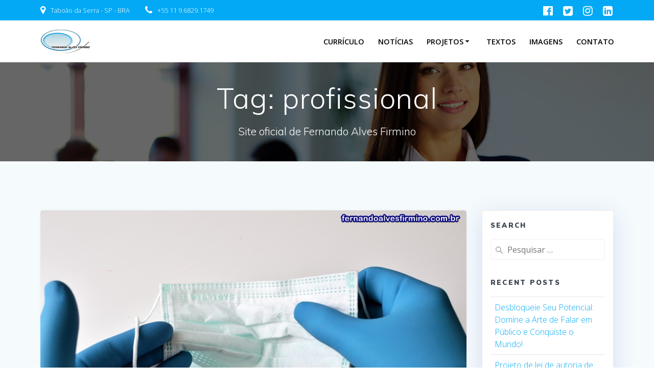

--- FILE ---
content_type: text/html; charset=UTF-8
request_url: https://fernandoalvesfirmino.com.br/tag/profissional/
body_size: 16188
content:
<!DOCTYPE html>
<html lang="pt-BR">
<head>
    <meta charset="UTF-8">
    <meta name="viewport" content="width=device-width, initial-scale=1">
    <link rel="profile" href="http://gmpg.org/xfn/11">

	    <script>
        (function (exports, d) {
            var _isReady = false,
                _event,
                _fns = [];

            function onReady(event) {
                d.removeEventListener("DOMContentLoaded", onReady);
                _isReady = true;
                _event = event;
                _fns.forEach(function (_fn) {
                    var fn = _fn[0],
                        context = _fn[1];
                    fn.call(context || exports, window.jQuery);
                });
            }

            function onReadyIe(event) {
                if (d.readyState === "complete") {
                    d.detachEvent("onreadystatechange", onReadyIe);
                    _isReady = true;
                    _event = event;
                    _fns.forEach(function (_fn) {
                        var fn = _fn[0],
                            context = _fn[1];
                        fn.call(context || exports, event);
                    });
                }
            }

            d.addEventListener && d.addEventListener("DOMContentLoaded", onReady) ||
            d.attachEvent && d.attachEvent("onreadystatechange", onReadyIe);

            function domReady(fn, context) {
                if (_isReady) {
                    fn.call(context, _event);
                }

                _fns.push([fn, context]);
            }

            exports.mesmerizeDomReady = domReady;
        })(window, document);
    </script>
	<meta name='robots' content='index, follow, max-image-preview:large, max-snippet:-1, max-video-preview:-1' />
	<style>img:is([sizes="auto" i], [sizes^="auto," i]) { contain-intrinsic-size: 3000px 1500px }</style>
	
	<!-- This site is optimized with the Yoast SEO plugin v26.4 - https://yoast.com/wordpress/plugins/seo/ -->
	<title>Arquivos profissional | Fernando Alves Firmino</title>
	<link rel="canonical" href="https://fernandoalvesfirmino.com.br/tag/profissional/" />
	<meta property="og:locale" content="pt_BR" />
	<meta property="og:type" content="article" />
	<meta property="og:title" content="Arquivos profissional | Fernando Alves Firmino" />
	<meta property="og:url" content="https://fernandoalvesfirmino.com.br/tag/profissional/" />
	<meta property="og:site_name" content="Fernando Alves Firmino" />
	<meta name="twitter:card" content="summary_large_image" />
	<script type="application/ld+json" class="yoast-schema-graph">{"@context":"https://schema.org","@graph":[{"@type":"CollectionPage","@id":"https://fernandoalvesfirmino.com.br/tag/profissional/","url":"https://fernandoalvesfirmino.com.br/tag/profissional/","name":"Arquivos profissional | Fernando Alves Firmino","isPartOf":{"@id":"https://fernandoalvesfirmino.com.br/#website"},"primaryImageOfPage":{"@id":"https://fernandoalvesfirmino.com.br/tag/profissional/#primaryimage"},"image":{"@id":"https://fernandoalvesfirmino.com.br/tag/profissional/#primaryimage"},"thumbnailUrl":"https://i0.wp.com/fernandoalvesfirmino.com.br/wp-content/uploads/2020/05/face-mask-mascara-luva-covid-19-fernando-alves-firmino-taboao-da-serra-.jpg?fit=900%2C600&ssl=1","breadcrumb":{"@id":"https://fernandoalvesfirmino.com.br/tag/profissional/#breadcrumb"},"inLanguage":"pt-BR"},{"@type":"ImageObject","inLanguage":"pt-BR","@id":"https://fernandoalvesfirmino.com.br/tag/profissional/#primaryimage","url":"https://i0.wp.com/fernandoalvesfirmino.com.br/wp-content/uploads/2020/05/face-mask-mascara-luva-covid-19-fernando-alves-firmino-taboao-da-serra-.jpg?fit=900%2C600&ssl=1","contentUrl":"https://i0.wp.com/fernandoalvesfirmino.com.br/wp-content/uploads/2020/05/face-mask-mascara-luva-covid-19-fernando-alves-firmino-taboao-da-serra-.jpg?fit=900%2C600&ssl=1","width":900,"height":600},{"@type":"BreadcrumbList","@id":"https://fernandoalvesfirmino.com.br/tag/profissional/#breadcrumb","itemListElement":[{"@type":"ListItem","position":1,"name":"Início","item":"https://fernandoalvesfirmino.com.br/"},{"@type":"ListItem","position":2,"name":"profissional"}]},{"@type":"WebSite","@id":"https://fernandoalvesfirmino.com.br/#website","url":"https://fernandoalvesfirmino.com.br/","name":"Fernando Alves Firmino","description":"Site oficial de Fernando Alves Firmino","publisher":{"@id":"https://fernandoalvesfirmino.com.br/#/schema/person/2d2ce342a577a87a82e041675bec7f02"},"potentialAction":[{"@type":"SearchAction","target":{"@type":"EntryPoint","urlTemplate":"https://fernandoalvesfirmino.com.br/?s={search_term_string}"},"query-input":{"@type":"PropertyValueSpecification","valueRequired":true,"valueName":"search_term_string"}}],"inLanguage":"pt-BR"},{"@type":["Person","Organization"],"@id":"https://fernandoalvesfirmino.com.br/#/schema/person/2d2ce342a577a87a82e041675bec7f02","name":"admin","image":{"@type":"ImageObject","inLanguage":"pt-BR","@id":"https://fernandoalvesfirmino.com.br/#/schema/person/image/","url":"https://i2.wp.com/fernandoalvesfirmino.com.br/wp-content/uploads/2019/06/Fernando_Alves_Firmino_Taboao_da_Serra_ESPORTESNET_2019_.png?fit=471%2C228&ssl=1","contentUrl":"https://i2.wp.com/fernandoalvesfirmino.com.br/wp-content/uploads/2019/06/Fernando_Alves_Firmino_Taboao_da_Serra_ESPORTESNET_2019_.png?fit=471%2C228&ssl=1","width":471,"height":228,"caption":"admin"},"logo":{"@id":"https://fernandoalvesfirmino.com.br/#/schema/person/image/"}}]}</script>
	<!-- / Yoast SEO plugin. -->


<link rel='dns-prefetch' href='//secure.gravatar.com' />
<link rel='dns-prefetch' href='//www.googletagmanager.com' />
<link rel='dns-prefetch' href='//stats.wp.com' />
<link rel='dns-prefetch' href='//fonts.googleapis.com' />
<link rel='dns-prefetch' href='//jetpack.wordpress.com' />
<link rel='dns-prefetch' href='//s0.wp.com' />
<link rel='dns-prefetch' href='//public-api.wordpress.com' />
<link rel='dns-prefetch' href='//0.gravatar.com' />
<link rel='dns-prefetch' href='//1.gravatar.com' />
<link rel='dns-prefetch' href='//2.gravatar.com' />
<link rel='dns-prefetch' href='//widgets.wp.com' />
<link rel='dns-prefetch' href='//pagead2.googlesyndication.com' />
<link rel='preconnect' href='//c0.wp.com' />
<link rel='preconnect' href='//i0.wp.com' />
<link rel="alternate" type="application/rss+xml" title="Feed para Fernando Alves Firmino &raquo;" href="https://fernandoalvesfirmino.com.br/feed/" />
<link rel="alternate" type="application/rss+xml" title="Feed de comentários para Fernando Alves Firmino &raquo;" href="https://fernandoalvesfirmino.com.br/comments/feed/" />
<link rel="alternate" type="application/rss+xml" title="Feed de tag para Fernando Alves Firmino &raquo; profissional" href="https://fernandoalvesfirmino.com.br/tag/profissional/feed/" />
<script type="text/javascript">
/* <![CDATA[ */
window._wpemojiSettings = {"baseUrl":"https:\/\/s.w.org\/images\/core\/emoji\/16.0.1\/72x72\/","ext":".png","svgUrl":"https:\/\/s.w.org\/images\/core\/emoji\/16.0.1\/svg\/","svgExt":".svg","source":{"concatemoji":"https:\/\/fernandoalvesfirmino.com.br\/wp-includes\/js\/wp-emoji-release.min.js?ver=6.8.3"}};
/*! This file is auto-generated */
!function(s,n){var o,i,e;function c(e){try{var t={supportTests:e,timestamp:(new Date).valueOf()};sessionStorage.setItem(o,JSON.stringify(t))}catch(e){}}function p(e,t,n){e.clearRect(0,0,e.canvas.width,e.canvas.height),e.fillText(t,0,0);var t=new Uint32Array(e.getImageData(0,0,e.canvas.width,e.canvas.height).data),a=(e.clearRect(0,0,e.canvas.width,e.canvas.height),e.fillText(n,0,0),new Uint32Array(e.getImageData(0,0,e.canvas.width,e.canvas.height).data));return t.every(function(e,t){return e===a[t]})}function u(e,t){e.clearRect(0,0,e.canvas.width,e.canvas.height),e.fillText(t,0,0);for(var n=e.getImageData(16,16,1,1),a=0;a<n.data.length;a++)if(0!==n.data[a])return!1;return!0}function f(e,t,n,a){switch(t){case"flag":return n(e,"\ud83c\udff3\ufe0f\u200d\u26a7\ufe0f","\ud83c\udff3\ufe0f\u200b\u26a7\ufe0f")?!1:!n(e,"\ud83c\udde8\ud83c\uddf6","\ud83c\udde8\u200b\ud83c\uddf6")&&!n(e,"\ud83c\udff4\udb40\udc67\udb40\udc62\udb40\udc65\udb40\udc6e\udb40\udc67\udb40\udc7f","\ud83c\udff4\u200b\udb40\udc67\u200b\udb40\udc62\u200b\udb40\udc65\u200b\udb40\udc6e\u200b\udb40\udc67\u200b\udb40\udc7f");case"emoji":return!a(e,"\ud83e\udedf")}return!1}function g(e,t,n,a){var r="undefined"!=typeof WorkerGlobalScope&&self instanceof WorkerGlobalScope?new OffscreenCanvas(300,150):s.createElement("canvas"),o=r.getContext("2d",{willReadFrequently:!0}),i=(o.textBaseline="top",o.font="600 32px Arial",{});return e.forEach(function(e){i[e]=t(o,e,n,a)}),i}function t(e){var t=s.createElement("script");t.src=e,t.defer=!0,s.head.appendChild(t)}"undefined"!=typeof Promise&&(o="wpEmojiSettingsSupports",i=["flag","emoji"],n.supports={everything:!0,everythingExceptFlag:!0},e=new Promise(function(e){s.addEventListener("DOMContentLoaded",e,{once:!0})}),new Promise(function(t){var n=function(){try{var e=JSON.parse(sessionStorage.getItem(o));if("object"==typeof e&&"number"==typeof e.timestamp&&(new Date).valueOf()<e.timestamp+604800&&"object"==typeof e.supportTests)return e.supportTests}catch(e){}return null}();if(!n){if("undefined"!=typeof Worker&&"undefined"!=typeof OffscreenCanvas&&"undefined"!=typeof URL&&URL.createObjectURL&&"undefined"!=typeof Blob)try{var e="postMessage("+g.toString()+"("+[JSON.stringify(i),f.toString(),p.toString(),u.toString()].join(",")+"));",a=new Blob([e],{type:"text/javascript"}),r=new Worker(URL.createObjectURL(a),{name:"wpTestEmojiSupports"});return void(r.onmessage=function(e){c(n=e.data),r.terminate(),t(n)})}catch(e){}c(n=g(i,f,p,u))}t(n)}).then(function(e){for(var t in e)n.supports[t]=e[t],n.supports.everything=n.supports.everything&&n.supports[t],"flag"!==t&&(n.supports.everythingExceptFlag=n.supports.everythingExceptFlag&&n.supports[t]);n.supports.everythingExceptFlag=n.supports.everythingExceptFlag&&!n.supports.flag,n.DOMReady=!1,n.readyCallback=function(){n.DOMReady=!0}}).then(function(){return e}).then(function(){var e;n.supports.everything||(n.readyCallback(),(e=n.source||{}).concatemoji?t(e.concatemoji):e.wpemoji&&e.twemoji&&(t(e.twemoji),t(e.wpemoji)))}))}((window,document),window._wpemojiSettings);
/* ]]> */
</script>

<style id='wp-emoji-styles-inline-css' type='text/css'>

	img.wp-smiley, img.emoji {
		display: inline !important;
		border: none !important;
		box-shadow: none !important;
		height: 1em !important;
		width: 1em !important;
		margin: 0 0.07em !important;
		vertical-align: -0.1em !important;
		background: none !important;
		padding: 0 !important;
	}
</style>
<link rel='stylesheet' id='wp-block-library-css' href='https://c0.wp.com/c/6.8.3/wp-includes/css/dist/block-library/style.min.css' type='text/css' media='all' />
<style id='classic-theme-styles-inline-css' type='text/css'>
/*! This file is auto-generated */
.wp-block-button__link{color:#fff;background-color:#32373c;border-radius:9999px;box-shadow:none;text-decoration:none;padding:calc(.667em + 2px) calc(1.333em + 2px);font-size:1.125em}.wp-block-file__button{background:#32373c;color:#fff;text-decoration:none}
</style>
<link rel='stylesheet' id='mediaelement-css' href='https://c0.wp.com/c/6.8.3/wp-includes/js/mediaelement/mediaelementplayer-legacy.min.css' type='text/css' media='all' />
<link rel='stylesheet' id='wp-mediaelement-css' href='https://c0.wp.com/c/6.8.3/wp-includes/js/mediaelement/wp-mediaelement.min.css' type='text/css' media='all' />
<style id='jetpack-sharing-buttons-style-inline-css' type='text/css'>
.jetpack-sharing-buttons__services-list{display:flex;flex-direction:row;flex-wrap:wrap;gap:0;list-style-type:none;margin:5px;padding:0}.jetpack-sharing-buttons__services-list.has-small-icon-size{font-size:12px}.jetpack-sharing-buttons__services-list.has-normal-icon-size{font-size:16px}.jetpack-sharing-buttons__services-list.has-large-icon-size{font-size:24px}.jetpack-sharing-buttons__services-list.has-huge-icon-size{font-size:36px}@media print{.jetpack-sharing-buttons__services-list{display:none!important}}.editor-styles-wrapper .wp-block-jetpack-sharing-buttons{gap:0;padding-inline-start:0}ul.jetpack-sharing-buttons__services-list.has-background{padding:1.25em 2.375em}
</style>
<style id='global-styles-inline-css' type='text/css'>
:root{--wp--preset--aspect-ratio--square: 1;--wp--preset--aspect-ratio--4-3: 4/3;--wp--preset--aspect-ratio--3-4: 3/4;--wp--preset--aspect-ratio--3-2: 3/2;--wp--preset--aspect-ratio--2-3: 2/3;--wp--preset--aspect-ratio--16-9: 16/9;--wp--preset--aspect-ratio--9-16: 9/16;--wp--preset--color--black: #000000;--wp--preset--color--cyan-bluish-gray: #abb8c3;--wp--preset--color--white: #ffffff;--wp--preset--color--pale-pink: #f78da7;--wp--preset--color--vivid-red: #cf2e2e;--wp--preset--color--luminous-vivid-orange: #ff6900;--wp--preset--color--luminous-vivid-amber: #fcb900;--wp--preset--color--light-green-cyan: #7bdcb5;--wp--preset--color--vivid-green-cyan: #00d084;--wp--preset--color--pale-cyan-blue: #8ed1fc;--wp--preset--color--vivid-cyan-blue: #0693e3;--wp--preset--color--vivid-purple: #9b51e0;--wp--preset--gradient--vivid-cyan-blue-to-vivid-purple: linear-gradient(135deg,rgba(6,147,227,1) 0%,rgb(155,81,224) 100%);--wp--preset--gradient--light-green-cyan-to-vivid-green-cyan: linear-gradient(135deg,rgb(122,220,180) 0%,rgb(0,208,130) 100%);--wp--preset--gradient--luminous-vivid-amber-to-luminous-vivid-orange: linear-gradient(135deg,rgba(252,185,0,1) 0%,rgba(255,105,0,1) 100%);--wp--preset--gradient--luminous-vivid-orange-to-vivid-red: linear-gradient(135deg,rgba(255,105,0,1) 0%,rgb(207,46,46) 100%);--wp--preset--gradient--very-light-gray-to-cyan-bluish-gray: linear-gradient(135deg,rgb(238,238,238) 0%,rgb(169,184,195) 100%);--wp--preset--gradient--cool-to-warm-spectrum: linear-gradient(135deg,rgb(74,234,220) 0%,rgb(151,120,209) 20%,rgb(207,42,186) 40%,rgb(238,44,130) 60%,rgb(251,105,98) 80%,rgb(254,248,76) 100%);--wp--preset--gradient--blush-light-purple: linear-gradient(135deg,rgb(255,206,236) 0%,rgb(152,150,240) 100%);--wp--preset--gradient--blush-bordeaux: linear-gradient(135deg,rgb(254,205,165) 0%,rgb(254,45,45) 50%,rgb(107,0,62) 100%);--wp--preset--gradient--luminous-dusk: linear-gradient(135deg,rgb(255,203,112) 0%,rgb(199,81,192) 50%,rgb(65,88,208) 100%);--wp--preset--gradient--pale-ocean: linear-gradient(135deg,rgb(255,245,203) 0%,rgb(182,227,212) 50%,rgb(51,167,181) 100%);--wp--preset--gradient--electric-grass: linear-gradient(135deg,rgb(202,248,128) 0%,rgb(113,206,126) 100%);--wp--preset--gradient--midnight: linear-gradient(135deg,rgb(2,3,129) 0%,rgb(40,116,252) 100%);--wp--preset--font-size--small: 13px;--wp--preset--font-size--medium: 20px;--wp--preset--font-size--large: 36px;--wp--preset--font-size--x-large: 42px;--wp--preset--spacing--20: 0.44rem;--wp--preset--spacing--30: 0.67rem;--wp--preset--spacing--40: 1rem;--wp--preset--spacing--50: 1.5rem;--wp--preset--spacing--60: 2.25rem;--wp--preset--spacing--70: 3.38rem;--wp--preset--spacing--80: 5.06rem;--wp--preset--shadow--natural: 6px 6px 9px rgba(0, 0, 0, 0.2);--wp--preset--shadow--deep: 12px 12px 50px rgba(0, 0, 0, 0.4);--wp--preset--shadow--sharp: 6px 6px 0px rgba(0, 0, 0, 0.2);--wp--preset--shadow--outlined: 6px 6px 0px -3px rgba(255, 255, 255, 1), 6px 6px rgba(0, 0, 0, 1);--wp--preset--shadow--crisp: 6px 6px 0px rgba(0, 0, 0, 1);}:where(.is-layout-flex){gap: 0.5em;}:where(.is-layout-grid){gap: 0.5em;}body .is-layout-flex{display: flex;}.is-layout-flex{flex-wrap: wrap;align-items: center;}.is-layout-flex > :is(*, div){margin: 0;}body .is-layout-grid{display: grid;}.is-layout-grid > :is(*, div){margin: 0;}:where(.wp-block-columns.is-layout-flex){gap: 2em;}:where(.wp-block-columns.is-layout-grid){gap: 2em;}:where(.wp-block-post-template.is-layout-flex){gap: 1.25em;}:where(.wp-block-post-template.is-layout-grid){gap: 1.25em;}.has-black-color{color: var(--wp--preset--color--black) !important;}.has-cyan-bluish-gray-color{color: var(--wp--preset--color--cyan-bluish-gray) !important;}.has-white-color{color: var(--wp--preset--color--white) !important;}.has-pale-pink-color{color: var(--wp--preset--color--pale-pink) !important;}.has-vivid-red-color{color: var(--wp--preset--color--vivid-red) !important;}.has-luminous-vivid-orange-color{color: var(--wp--preset--color--luminous-vivid-orange) !important;}.has-luminous-vivid-amber-color{color: var(--wp--preset--color--luminous-vivid-amber) !important;}.has-light-green-cyan-color{color: var(--wp--preset--color--light-green-cyan) !important;}.has-vivid-green-cyan-color{color: var(--wp--preset--color--vivid-green-cyan) !important;}.has-pale-cyan-blue-color{color: var(--wp--preset--color--pale-cyan-blue) !important;}.has-vivid-cyan-blue-color{color: var(--wp--preset--color--vivid-cyan-blue) !important;}.has-vivid-purple-color{color: var(--wp--preset--color--vivid-purple) !important;}.has-black-background-color{background-color: var(--wp--preset--color--black) !important;}.has-cyan-bluish-gray-background-color{background-color: var(--wp--preset--color--cyan-bluish-gray) !important;}.has-white-background-color{background-color: var(--wp--preset--color--white) !important;}.has-pale-pink-background-color{background-color: var(--wp--preset--color--pale-pink) !important;}.has-vivid-red-background-color{background-color: var(--wp--preset--color--vivid-red) !important;}.has-luminous-vivid-orange-background-color{background-color: var(--wp--preset--color--luminous-vivid-orange) !important;}.has-luminous-vivid-amber-background-color{background-color: var(--wp--preset--color--luminous-vivid-amber) !important;}.has-light-green-cyan-background-color{background-color: var(--wp--preset--color--light-green-cyan) !important;}.has-vivid-green-cyan-background-color{background-color: var(--wp--preset--color--vivid-green-cyan) !important;}.has-pale-cyan-blue-background-color{background-color: var(--wp--preset--color--pale-cyan-blue) !important;}.has-vivid-cyan-blue-background-color{background-color: var(--wp--preset--color--vivid-cyan-blue) !important;}.has-vivid-purple-background-color{background-color: var(--wp--preset--color--vivid-purple) !important;}.has-black-border-color{border-color: var(--wp--preset--color--black) !important;}.has-cyan-bluish-gray-border-color{border-color: var(--wp--preset--color--cyan-bluish-gray) !important;}.has-white-border-color{border-color: var(--wp--preset--color--white) !important;}.has-pale-pink-border-color{border-color: var(--wp--preset--color--pale-pink) !important;}.has-vivid-red-border-color{border-color: var(--wp--preset--color--vivid-red) !important;}.has-luminous-vivid-orange-border-color{border-color: var(--wp--preset--color--luminous-vivid-orange) !important;}.has-luminous-vivid-amber-border-color{border-color: var(--wp--preset--color--luminous-vivid-amber) !important;}.has-light-green-cyan-border-color{border-color: var(--wp--preset--color--light-green-cyan) !important;}.has-vivid-green-cyan-border-color{border-color: var(--wp--preset--color--vivid-green-cyan) !important;}.has-pale-cyan-blue-border-color{border-color: var(--wp--preset--color--pale-cyan-blue) !important;}.has-vivid-cyan-blue-border-color{border-color: var(--wp--preset--color--vivid-cyan-blue) !important;}.has-vivid-purple-border-color{border-color: var(--wp--preset--color--vivid-purple) !important;}.has-vivid-cyan-blue-to-vivid-purple-gradient-background{background: var(--wp--preset--gradient--vivid-cyan-blue-to-vivid-purple) !important;}.has-light-green-cyan-to-vivid-green-cyan-gradient-background{background: var(--wp--preset--gradient--light-green-cyan-to-vivid-green-cyan) !important;}.has-luminous-vivid-amber-to-luminous-vivid-orange-gradient-background{background: var(--wp--preset--gradient--luminous-vivid-amber-to-luminous-vivid-orange) !important;}.has-luminous-vivid-orange-to-vivid-red-gradient-background{background: var(--wp--preset--gradient--luminous-vivid-orange-to-vivid-red) !important;}.has-very-light-gray-to-cyan-bluish-gray-gradient-background{background: var(--wp--preset--gradient--very-light-gray-to-cyan-bluish-gray) !important;}.has-cool-to-warm-spectrum-gradient-background{background: var(--wp--preset--gradient--cool-to-warm-spectrum) !important;}.has-blush-light-purple-gradient-background{background: var(--wp--preset--gradient--blush-light-purple) !important;}.has-blush-bordeaux-gradient-background{background: var(--wp--preset--gradient--blush-bordeaux) !important;}.has-luminous-dusk-gradient-background{background: var(--wp--preset--gradient--luminous-dusk) !important;}.has-pale-ocean-gradient-background{background: var(--wp--preset--gradient--pale-ocean) !important;}.has-electric-grass-gradient-background{background: var(--wp--preset--gradient--electric-grass) !important;}.has-midnight-gradient-background{background: var(--wp--preset--gradient--midnight) !important;}.has-small-font-size{font-size: var(--wp--preset--font-size--small) !important;}.has-medium-font-size{font-size: var(--wp--preset--font-size--medium) !important;}.has-large-font-size{font-size: var(--wp--preset--font-size--large) !important;}.has-x-large-font-size{font-size: var(--wp--preset--font-size--x-large) !important;}
:where(.wp-block-post-template.is-layout-flex){gap: 1.25em;}:where(.wp-block-post-template.is-layout-grid){gap: 1.25em;}
:where(.wp-block-columns.is-layout-flex){gap: 2em;}:where(.wp-block-columns.is-layout-grid){gap: 2em;}
:root :where(.wp-block-pullquote){font-size: 1.5em;line-height: 1.6;}
</style>
<link rel='stylesheet' id='mesmerize-parent-css' href='https://fernandoalvesfirmino.com.br/wp-content/themes/mesmerize/style.min.css?ver=1.0.34' type='text/css' media='all' />
<link rel='stylesheet' id='mesmerize-style-css' href='https://fernandoalvesfirmino.com.br/wp-content/themes/empowerwp/style.min.css?ver=1.0.34' type='text/css' media='all' />
<style id='mesmerize-style-inline-css' type='text/css'>
img.logo.dark, img.custom-logo{width:auto;max-height:84px !important;}
/** cached kirki style */@media screen and (min-width: 768px){.header-homepage{background-position:center top;}.header{background-position:center center;}}.header-homepage:not(.header-slide).color-overlay:before{background:#000000;}.header-homepage:not(.header-slide) .background-overlay,.header-homepage:not(.header-slide).color-overlay::before{opacity:0.6;}.header.color-overlay:before{background:#000000;}.header .background-overlay,.header.color-overlay::before{opacity:0.6;}.header-homepage .header-description-row{padding-top:16%;padding-bottom:12%;}.inner-header-description{padding-top:3%;padding-bottom:2%;}@media screen and (max-width:767px){.header-homepage .header-description-row{padding-top:16%;padding-bottom:12%;}}@media only screen and (min-width: 768px){.header-content .align-holder{width:85%!important;}.inner-header-description{text-align:center!important;}}
</style>
<link rel='stylesheet' id='mesmerize-style-bundle-css' href='https://fernandoalvesfirmino.com.br/wp-content/themes/mesmerize/assets/css/theme.bundle.min.css?ver=1.0.34' type='text/css' media='all' />
<link rel='stylesheet' id='mesmerize-fonts-css' href="" data-href='https://fonts.googleapis.com/css?family=Open+Sans%3A300%2C400%2C600%2C700%7CMuli%3A300%2C300italic%2C400%2C400italic%2C600%2C600italic%2C700%2C700italic%2C900%2C900italic%7CPlayfair+Display%3A400%2C400italic%2C700%2C700italic&#038;subset=latin%2Clatin-ext&#038;display=swap' type='text/css' media='all' />
<link rel='stylesheet' id='jetpack_likes-css' href='https://c0.wp.com/p/jetpack/15.2/modules/likes/style.css' type='text/css' media='all' />
<link rel='stylesheet' id='sharedaddy-css' href='https://c0.wp.com/p/jetpack/15.2/modules/sharedaddy/sharing.css' type='text/css' media='all' />
<link rel='stylesheet' id='social-logos-css' href='https://c0.wp.com/p/jetpack/15.2/_inc/social-logos/social-logos.min.css' type='text/css' media='all' />
<script type="text/javascript" src="https://c0.wp.com/c/6.8.3/wp-includes/js/jquery/jquery.min.js" id="jquery-core-js"></script>
<script type="text/javascript" src="https://c0.wp.com/c/6.8.3/wp-includes/js/jquery/jquery-migrate.min.js" id="jquery-migrate-js"></script>
<script type="text/javascript" id="jquery-js-after">
/* <![CDATA[ */
    
        (function () {
            function setHeaderTopSpacing() {

                setTimeout(function() {
                  var headerTop = document.querySelector('.header-top');
                  var headers = document.querySelectorAll('.header-wrapper .header,.header-wrapper .header-homepage');

                  for (var i = 0; i < headers.length; i++) {
                      var item = headers[i];
                      item.style.paddingTop = headerTop.getBoundingClientRect().height + "px";
                  }

                    var languageSwitcher = document.querySelector('.mesmerize-language-switcher');

                    if(languageSwitcher){
                        languageSwitcher.style.top = "calc( " +  headerTop.getBoundingClientRect().height + "px + 1rem)" ;
                    }
                    
                }, 100);

             
            }

            window.addEventListener('resize', setHeaderTopSpacing);
            window.mesmerizeSetHeaderTopSpacing = setHeaderTopSpacing
            mesmerizeDomReady(setHeaderTopSpacing);
        })();
    
    
/* ]]> */
</script>

<!-- Snippet da etiqueta do Google (gtag.js) adicionado pelo Site Kit -->
<!-- Snippet do Google Análises adicionado pelo Site Kit -->
<script type="text/javascript" src="https://www.googletagmanager.com/gtag/js?id=GT-NC8X94T2" id="google_gtagjs-js" async></script>
<script type="text/javascript" id="google_gtagjs-js-after">
/* <![CDATA[ */
window.dataLayer = window.dataLayer || [];function gtag(){dataLayer.push(arguments);}
gtag("set","linker",{"domains":["fernandoalvesfirmino.com.br"]});
gtag("js", new Date());
gtag("set", "developer_id.dZTNiMT", true);
gtag("config", "GT-NC8X94T2");
/* ]]> */
</script>
<link rel="https://api.w.org/" href="https://fernandoalvesfirmino.com.br/wp-json/" /><link rel="alternate" title="JSON" type="application/json" href="https://fernandoalvesfirmino.com.br/wp-json/wp/v2/tags/91" /><link rel="EditURI" type="application/rsd+xml" title="RSD" href="https://fernandoalvesfirmino.com.br/xmlrpc.php?rsd" />
<meta name="generator" content="WordPress 6.8.3" />
<meta name="generator" content="Site Kit by Google 1.167.0" /><!-- HFCM by 99 Robots - Snippet # 2:  -->
<!-- Google tag (gtag.js) -->
<script async src="https://www.googletagmanager.com/gtag/js?id=UA-39482959-5"></script>
<script>
  window.dataLayer = window.dataLayer || [];
  function gtag(){dataLayer.push(arguments);}
  gtag('js', new Date());

  gtag('config', 'UA-39482959-5');
</script>

<!-- /end HFCM by 99 Robots -->
	<style>img#wpstats{display:none}</style>
		    <script type="text/javascript" data-name="async-styles">
        (function () {
            var links = document.querySelectorAll('link[data-href]');
            for (var i = 0; i < links.length; i++) {
                var item = links[i];
                item.href = item.getAttribute('data-href')
            }
        })();
    </script>
	
<!-- Meta-etiquetas do Google AdSense adicionado pelo Site Kit -->
<meta name="google-adsense-platform-account" content="ca-host-pub-2644536267352236">
<meta name="google-adsense-platform-domain" content="sitekit.withgoogle.com">
<!-- Fim das meta-etiquetas do Google AdSense adicionado pelo Site Kit -->
<meta name="generator" content="Elementor 3.30.3; features: e_font_icon_svg, additional_custom_breakpoints; settings: css_print_method-external, google_font-enabled, font_display-swap">
      <meta name="onesignal" content="wordpress-plugin"/>
            <script>

      window.OneSignalDeferred = window.OneSignalDeferred || [];

      OneSignalDeferred.push(function(OneSignal) {
        var oneSignal_options = {};
        window._oneSignalInitOptions = oneSignal_options;

        oneSignal_options['serviceWorkerParam'] = { scope: '/' };
oneSignal_options['serviceWorkerPath'] = 'OneSignalSDKWorker.js.php';

        OneSignal.Notifications.setDefaultUrl("https://fernandoalvesfirmino.com.br");

        oneSignal_options['wordpress'] = true;
oneSignal_options['appId'] = 'c220f224-d7b8-4fa5-9f1f-d7dcb31a2ecb';
oneSignal_options['allowLocalhostAsSecureOrigin'] = true;
oneSignal_options['welcomeNotification'] = { };
oneSignal_options['welcomeNotification']['title'] = "";
oneSignal_options['welcomeNotification']['message'] = "";
oneSignal_options['path'] = "https://fernandoalvesfirmino.com.br/wp-content/plugins/onesignal-free-web-push-notifications/sdk_files/";
oneSignal_options['promptOptions'] = { };
oneSignal_options['notifyButton'] = { };
oneSignal_options['notifyButton']['enable'] = true;
oneSignal_options['notifyButton']['position'] = 'bottom-right';
oneSignal_options['notifyButton']['theme'] = 'default';
oneSignal_options['notifyButton']['size'] = 'medium';
oneSignal_options['notifyButton']['showCredit'] = true;
oneSignal_options['notifyButton']['text'] = {};
              OneSignal.init(window._oneSignalInitOptions);
                    });

      function documentInitOneSignal() {
        var oneSignal_elements = document.getElementsByClassName("OneSignal-prompt");

        var oneSignalLinkClickHandler = function(event) { OneSignal.Notifications.requestPermission(); event.preventDefault(); };        for(var i = 0; i < oneSignal_elements.length; i++)
          oneSignal_elements[i].addEventListener('click', oneSignalLinkClickHandler, false);
      }

      if (document.readyState === 'complete') {
           documentInitOneSignal();
      }
      else {
           window.addEventListener("load", function(event){
               documentInitOneSignal();
          });
      }
    </script>
			<style>
				.e-con.e-parent:nth-of-type(n+4):not(.e-lazyloaded):not(.e-no-lazyload),
				.e-con.e-parent:nth-of-type(n+4):not(.e-lazyloaded):not(.e-no-lazyload) * {
					background-image: none !important;
				}
				@media screen and (max-height: 1024px) {
					.e-con.e-parent:nth-of-type(n+3):not(.e-lazyloaded):not(.e-no-lazyload),
					.e-con.e-parent:nth-of-type(n+3):not(.e-lazyloaded):not(.e-no-lazyload) * {
						background-image: none !important;
					}
				}
				@media screen and (max-height: 640px) {
					.e-con.e-parent:nth-of-type(n+2):not(.e-lazyloaded):not(.e-no-lazyload),
					.e-con.e-parent:nth-of-type(n+2):not(.e-lazyloaded):not(.e-no-lazyload) * {
						background-image: none !important;
					}
				}
			</style>
			
<!-- Código do Google Adsense adicionado pelo Site Kit -->
<script type="text/javascript" async="async" src="https://pagead2.googlesyndication.com/pagead/js/adsbygoogle.js?client=ca-pub-4023032514756267&amp;host=ca-host-pub-2644536267352236" crossorigin="anonymous"></script>

<!-- Fim do código do Google AdSense adicionado pelo Site Kit -->
<link rel="icon" href="https://i0.wp.com/fernandoalvesfirmino.com.br/wp-content/uploads/2019/06/cropped-Fernando_Alves_Firmino_Taboao_da_Serra_ESPORTESNET_2019_.png?fit=32%2C32&#038;ssl=1" sizes="32x32" />
<link rel="icon" href="https://i0.wp.com/fernandoalvesfirmino.com.br/wp-content/uploads/2019/06/cropped-Fernando_Alves_Firmino_Taboao_da_Serra_ESPORTESNET_2019_.png?fit=192%2C192&#038;ssl=1" sizes="192x192" />
<link rel="apple-touch-icon" href="https://i0.wp.com/fernandoalvesfirmino.com.br/wp-content/uploads/2019/06/cropped-Fernando_Alves_Firmino_Taboao_da_Serra_ESPORTESNET_2019_.png?fit=180%2C180&#038;ssl=1" />
<meta name="msapplication-TileImage" content="https://i0.wp.com/fernandoalvesfirmino.com.br/wp-content/uploads/2019/06/cropped-Fernando_Alves_Firmino_Taboao_da_Serra_ESPORTESNET_2019_.png?fit=270%2C270&#038;ssl=1" />
	<style id="page-content-custom-styles">
			</style>
	    <style data-name="background-content-colors">
        .mesmerize-inner-page .page-content,
        .mesmerize-inner-page .content,
        .mesmerize-front-page.mesmerize-content-padding .page-content {
            background-color: #F5FAFD;
        }
    </style>
    </head>

<body class="archive tag tag-profissional tag-91 wp-custom-logo wp-theme-mesmerize wp-child-theme-empowerwp overlap-first-section metaslider-plugin mesmerize-inner-page elementor-default elementor-kit-2908">
<style>
.screen-reader-text[href="#page-content"]:focus {
   background-color: #f1f1f1;
   border-radius: 3px;
   box-shadow: 0 0 2px 2px rgba(0, 0, 0, 0.6);
   clip: auto !important;
   clip-path: none;
   color: #21759b;

}
</style>
<a class="skip-link screen-reader-text" href="#page-content">Skip to content</a>

<div  id="page-top" class="header-top">
	        <div class="header-top-bar no-padding">
            <div class="gridContainer">
                <div class="header-top-bar-inner row middle-xs start-xs ">
                        <div class="header-top-bar-area  col-xs area-left">
                  <div class="top-bar-field" data-type="group"   data-dynamic-mod="true">
              <i class="fa fa-map-marker"></i>
              <span>Taboão da Serra - SP - BRA</span>
          </div>
                    <div class="top-bar-field" data-type="group"   data-dynamic-mod="true">
              <i class="fa fa-phone"></i>
              <span>+55 11 9.6829.1749</span>
          </div>
              </div>
                            <div class="header-top-bar-area  col-xs-fit area-right">
            <div data-type="group"  data-dynamic-mod="true" class="top-bar-social-icons">
                      <a target="_blank"  class="social-icon" href="https://www.facebook.com/fernandoalvesfirmino1/">
                  <i class="fa fa-facebook-official"></i>
              </a>
                            <a target="_blank"  class="social-icon" href="https://twitter.com/feafirmino">
                  <i class="fa fa-twitter-square"></i>
              </a>
                            <a target="_blank"  class="social-icon" href="https://instagram.com/fernandoalvesfirmino">
                  <i class="fa fa-instagram"></i>
              </a>
                            <a target="_blank"  class="social-icon" href="https://br.linkedin.com/in/fernando-alves-firmino-4b553920">
                  <i class="fa fa-linkedin-square"></i>
              </a>
              
    </div>

        </div>
                    </div>
            </div>
        </div>
        	<div class="navigation-bar boxed coloured-nav"  data-sticky='0'  data-sticky-mobile='1'  data-sticky-to='top' >
    <div class="navigation-wrapper gridContainer">
    	<div class="row basis-auto">
	        <div class="logo_col col-xs col-sm-fit">
	            <a href="https://fernandoalvesfirmino.com.br/" class="logo-link dark" rel="home" itemprop="url"  data-type="group"  data-dynamic-mod="true"><img width="98" height="46" src="https://i0.wp.com/fernandoalvesfirmino.com.br/wp-content/uploads/2019/06/cropped-fernando_alves_firmino_favicon_logo_2019_taboao_da_serra_-1.png?fit=98%2C46&amp;ssl=1" class="logo dark" alt="" itemprop="logo" decoding="async" data-attachment-id="424" data-permalink="https://fernandoalvesfirmino.com.br/cropped-fernando_alves_firmino_favicon_logo_2019_taboao_da_serra_-1-png/" data-orig-file="https://i0.wp.com/fernandoalvesfirmino.com.br/wp-content/uploads/2019/06/cropped-fernando_alves_firmino_favicon_logo_2019_taboao_da_serra_-1.png?fit=98%2C46&amp;ssl=1" data-orig-size="98,46" data-comments-opened="1" data-image-meta="{&quot;aperture&quot;:&quot;0&quot;,&quot;credit&quot;:&quot;&quot;,&quot;camera&quot;:&quot;&quot;,&quot;caption&quot;:&quot;&quot;,&quot;created_timestamp&quot;:&quot;0&quot;,&quot;copyright&quot;:&quot;&quot;,&quot;focal_length&quot;:&quot;0&quot;,&quot;iso&quot;:&quot;0&quot;,&quot;shutter_speed&quot;:&quot;0&quot;,&quot;title&quot;:&quot;&quot;,&quot;orientation&quot;:&quot;0&quot;}" data-image-title="cropped-fernando_alves_firmino_favicon_logo_2019_taboao_da_serra_-1.png" data-image-description="&lt;p&gt;http://fernandoalvesfirmino.com.br/wp-content/uploads/2019/06/cropped-fernando_alves_firmino_favicon_logo_2019_taboao_da_serra_-1.png&lt;/p&gt;
" data-image-caption="" data-medium-file="https://i0.wp.com/fernandoalvesfirmino.com.br/wp-content/uploads/2019/06/cropped-fernando_alves_firmino_favicon_logo_2019_taboao_da_serra_-1.png?fit=98%2C46&amp;ssl=1" data-large-file="https://i0.wp.com/fernandoalvesfirmino.com.br/wp-content/uploads/2019/06/cropped-fernando_alves_firmino_favicon_logo_2019_taboao_da_serra_-1.png?fit=98%2C46&amp;ssl=1" /></a><a href="https://fernandoalvesfirmino.com.br/" class="custom-logo-link" data-type="group"  data-dynamic-mod="true" rel="home"><img fetchpriority="high" width="471" height="220" src="https://i0.wp.com/fernandoalvesfirmino.com.br/wp-content/uploads/2019/06/cropped-Fernando_Alves_Firmino_Taboao_da_Serra_ESPORTESNET_2019_-1.png?fit=471%2C220&amp;ssl=1" class="custom-logo" alt="Fernando Alves Firmino" decoding="async" srcset="https://i0.wp.com/fernandoalvesfirmino.com.br/wp-content/uploads/2019/06/cropped-Fernando_Alves_Firmino_Taboao_da_Serra_ESPORTESNET_2019_-1.png?w=471&amp;ssl=1 471w, https://i0.wp.com/fernandoalvesfirmino.com.br/wp-content/uploads/2019/06/cropped-Fernando_Alves_Firmino_Taboao_da_Serra_ESPORTESNET_2019_-1.png?resize=300%2C140&amp;ssl=1 300w" sizes="(max-width: 471px) 100vw, 471px" data-attachment-id="391" data-permalink="https://fernandoalvesfirmino.com.br/cropped-fernando_alves_firmino_taboao_da_serra_esportesnet_2019_-1-png/" data-orig-file="https://i0.wp.com/fernandoalvesfirmino.com.br/wp-content/uploads/2019/06/cropped-Fernando_Alves_Firmino_Taboao_da_Serra_ESPORTESNET_2019_-1.png?fit=471%2C220&amp;ssl=1" data-orig-size="471,220" data-comments-opened="1" data-image-meta="{&quot;aperture&quot;:&quot;0&quot;,&quot;credit&quot;:&quot;&quot;,&quot;camera&quot;:&quot;&quot;,&quot;caption&quot;:&quot;&quot;,&quot;created_timestamp&quot;:&quot;0&quot;,&quot;copyright&quot;:&quot;&quot;,&quot;focal_length&quot;:&quot;0&quot;,&quot;iso&quot;:&quot;0&quot;,&quot;shutter_speed&quot;:&quot;0&quot;,&quot;title&quot;:&quot;&quot;,&quot;orientation&quot;:&quot;0&quot;}" data-image-title="cropped-Fernando_Alves_Firmino_Taboao_da_Serra_ESPORTESNET_2019_-1.png" data-image-description="&lt;p&gt;http://fernandoalvesfirmino.com.br/wp-content/uploads/2019/06/cropped-Fernando_Alves_Firmino_Taboao_da_Serra_ESPORTESNET_2019_-1.png&lt;/p&gt;
" data-image-caption="" data-medium-file="https://i0.wp.com/fernandoalvesfirmino.com.br/wp-content/uploads/2019/06/cropped-Fernando_Alves_Firmino_Taboao_da_Serra_ESPORTESNET_2019_-1.png?fit=300%2C140&amp;ssl=1" data-large-file="https://i0.wp.com/fernandoalvesfirmino.com.br/wp-content/uploads/2019/06/cropped-Fernando_Alves_Firmino_Taboao_da_Serra_ESPORTESNET_2019_-1.png?fit=471%2C220&amp;ssl=1" /></a>	        </div>
	        <div class="main_menu_col col-xs">
	            <div id="mainmenu_container" class="row"><ul id="main_menu" class="active-line-bottom main-menu dropdown-menu"><li id="menu-item-15" class="menu-item menu-item-type-taxonomy menu-item-object-category menu-item-15"><a href="https://fernandoalvesfirmino.com.br/category/curriculo/">Currículo</a></li>
<li id="menu-item-16" class="menu-item menu-item-type-taxonomy menu-item-object-category menu-item-16"><a href="https://fernandoalvesfirmino.com.br/category/noticias/">Notícias</a></li>
<li id="menu-item-34" class="menu-item menu-item-type-taxonomy menu-item-object-category menu-item-has-children menu-item-34"><a href="https://fernandoalvesfirmino.com.br/category/projetos/">Projetos</a>
<ul class="sub-menu">
	<li id="menu-item-244" class="menu-item menu-item-type-post_type menu-item-object-page menu-item-244"><a href="https://fernandoalvesfirmino.com.br/palestras-e-cursos/">Palestras e Cursos</a></li>
</ul>
</li>
<li id="menu-item-359" class="menu-item menu-item-type-taxonomy menu-item-object-category menu-item-359"><a href="https://fernandoalvesfirmino.com.br/category/poesia-cronica/">Textos</a></li>
<li id="menu-item-33" class="menu-item menu-item-type-taxonomy menu-item-object-category menu-item-33"><a href="https://fernandoalvesfirmino.com.br/category/imagens/">Imagens</a></li>
<li id="menu-item-28" class="menu-item menu-item-type-post_type menu-item-object-page menu-item-28"><a href="https://fernandoalvesfirmino.com.br/fale-comigo/">Contato</a></li>
</ul></div>    <a href="#" data-component="offcanvas" data-target="#offcanvas-wrapper" data-direction="right" data-width="300px" data-push="false">
        <div class="bubble"></div>
        <i class="fa fa-bars"></i>
    </a>
    <div id="offcanvas-wrapper" class="hide force-hide  offcanvas-right">
        <div class="offcanvas-top">
            <div class="logo-holder">
                <a href="https://fernandoalvesfirmino.com.br/" class="logo-link dark" rel="home" itemprop="url"  data-type="group"  data-dynamic-mod="true"><img width="98" height="46" src="https://i0.wp.com/fernandoalvesfirmino.com.br/wp-content/uploads/2019/06/cropped-fernando_alves_firmino_favicon_logo_2019_taboao_da_serra_-1.png?fit=98%2C46&amp;ssl=1" class="logo dark" alt="" itemprop="logo" decoding="async" data-attachment-id="424" data-permalink="https://fernandoalvesfirmino.com.br/cropped-fernando_alves_firmino_favicon_logo_2019_taboao_da_serra_-1-png/" data-orig-file="https://i0.wp.com/fernandoalvesfirmino.com.br/wp-content/uploads/2019/06/cropped-fernando_alves_firmino_favicon_logo_2019_taboao_da_serra_-1.png?fit=98%2C46&amp;ssl=1" data-orig-size="98,46" data-comments-opened="1" data-image-meta="{&quot;aperture&quot;:&quot;0&quot;,&quot;credit&quot;:&quot;&quot;,&quot;camera&quot;:&quot;&quot;,&quot;caption&quot;:&quot;&quot;,&quot;created_timestamp&quot;:&quot;0&quot;,&quot;copyright&quot;:&quot;&quot;,&quot;focal_length&quot;:&quot;0&quot;,&quot;iso&quot;:&quot;0&quot;,&quot;shutter_speed&quot;:&quot;0&quot;,&quot;title&quot;:&quot;&quot;,&quot;orientation&quot;:&quot;0&quot;}" data-image-title="cropped-fernando_alves_firmino_favicon_logo_2019_taboao_da_serra_-1.png" data-image-description="&lt;p&gt;http://fernandoalvesfirmino.com.br/wp-content/uploads/2019/06/cropped-fernando_alves_firmino_favicon_logo_2019_taboao_da_serra_-1.png&lt;/p&gt;
" data-image-caption="" data-medium-file="https://i0.wp.com/fernandoalvesfirmino.com.br/wp-content/uploads/2019/06/cropped-fernando_alves_firmino_favicon_logo_2019_taboao_da_serra_-1.png?fit=98%2C46&amp;ssl=1" data-large-file="https://i0.wp.com/fernandoalvesfirmino.com.br/wp-content/uploads/2019/06/cropped-fernando_alves_firmino_favicon_logo_2019_taboao_da_serra_-1.png?fit=98%2C46&amp;ssl=1" /></a><a href="https://fernandoalvesfirmino.com.br/" class="custom-logo-link" data-type="group"  data-dynamic-mod="true" rel="home"><img fetchpriority="high" width="471" height="220" src="https://i0.wp.com/fernandoalvesfirmino.com.br/wp-content/uploads/2019/06/cropped-Fernando_Alves_Firmino_Taboao_da_Serra_ESPORTESNET_2019_-1.png?fit=471%2C220&amp;ssl=1" class="custom-logo" alt="Fernando Alves Firmino" decoding="async" srcset="https://i0.wp.com/fernandoalvesfirmino.com.br/wp-content/uploads/2019/06/cropped-Fernando_Alves_Firmino_Taboao_da_Serra_ESPORTESNET_2019_-1.png?w=471&amp;ssl=1 471w, https://i0.wp.com/fernandoalvesfirmino.com.br/wp-content/uploads/2019/06/cropped-Fernando_Alves_Firmino_Taboao_da_Serra_ESPORTESNET_2019_-1.png?resize=300%2C140&amp;ssl=1 300w" sizes="(max-width: 471px) 100vw, 471px" data-attachment-id="391" data-permalink="https://fernandoalvesfirmino.com.br/cropped-fernando_alves_firmino_taboao_da_serra_esportesnet_2019_-1-png/" data-orig-file="https://i0.wp.com/fernandoalvesfirmino.com.br/wp-content/uploads/2019/06/cropped-Fernando_Alves_Firmino_Taboao_da_Serra_ESPORTESNET_2019_-1.png?fit=471%2C220&amp;ssl=1" data-orig-size="471,220" data-comments-opened="1" data-image-meta="{&quot;aperture&quot;:&quot;0&quot;,&quot;credit&quot;:&quot;&quot;,&quot;camera&quot;:&quot;&quot;,&quot;caption&quot;:&quot;&quot;,&quot;created_timestamp&quot;:&quot;0&quot;,&quot;copyright&quot;:&quot;&quot;,&quot;focal_length&quot;:&quot;0&quot;,&quot;iso&quot;:&quot;0&quot;,&quot;shutter_speed&quot;:&quot;0&quot;,&quot;title&quot;:&quot;&quot;,&quot;orientation&quot;:&quot;0&quot;}" data-image-title="cropped-Fernando_Alves_Firmino_Taboao_da_Serra_ESPORTESNET_2019_-1.png" data-image-description="&lt;p&gt;http://fernandoalvesfirmino.com.br/wp-content/uploads/2019/06/cropped-Fernando_Alves_Firmino_Taboao_da_Serra_ESPORTESNET_2019_-1.png&lt;/p&gt;
" data-image-caption="" data-medium-file="https://i0.wp.com/fernandoalvesfirmino.com.br/wp-content/uploads/2019/06/cropped-Fernando_Alves_Firmino_Taboao_da_Serra_ESPORTESNET_2019_-1.png?fit=300%2C140&amp;ssl=1" data-large-file="https://i0.wp.com/fernandoalvesfirmino.com.br/wp-content/uploads/2019/06/cropped-Fernando_Alves_Firmino_Taboao_da_Serra_ESPORTESNET_2019_-1.png?fit=471%2C220&amp;ssl=1" /></a>            </div>
        </div>
        <div id="offcanvas-menu" class="menu-home-container"><ul id="offcanvas_menu" class="offcanvas_menu"><li class="menu-item menu-item-type-taxonomy menu-item-object-category menu-item-15"><a href="https://fernandoalvesfirmino.com.br/category/curriculo/">Currículo</a></li>
<li class="menu-item menu-item-type-taxonomy menu-item-object-category menu-item-16"><a href="https://fernandoalvesfirmino.com.br/category/noticias/">Notícias</a></li>
<li class="menu-item menu-item-type-taxonomy menu-item-object-category menu-item-has-children menu-item-34"><a href="https://fernandoalvesfirmino.com.br/category/projetos/">Projetos</a>
<ul class="sub-menu">
	<li class="menu-item menu-item-type-post_type menu-item-object-page menu-item-244"><a href="https://fernandoalvesfirmino.com.br/palestras-e-cursos/">Palestras e Cursos</a></li>
</ul>
</li>
<li class="menu-item menu-item-type-taxonomy menu-item-object-category menu-item-359"><a href="https://fernandoalvesfirmino.com.br/category/poesia-cronica/">Textos</a></li>
<li class="menu-item menu-item-type-taxonomy menu-item-object-category menu-item-33"><a href="https://fernandoalvesfirmino.com.br/category/imagens/">Imagens</a></li>
<li class="menu-item menu-item-type-post_type menu-item-object-page menu-item-28"><a href="https://fernandoalvesfirmino.com.br/fale-comigo/">Contato</a></li>
</ul></div>
            </div>
    	        </div>
	    </div>
    </div>
</div>
</div>

<div id="page" class="site">
    <div class="header-wrapper">
        <div  class='header  color-overlay  custom-mobile-image' style='; background-image:url(&quot;https://fernandoalvesfirmino.com.br/wp-content/themes/empowerwp/assets/images/hero-image.jpg&quot;); background-color:#6a73da' data-parallax-depth='20'>
            								    <div class="inner-header-description gridContainer">
        <div class="row header-description-row">
    <div class="col-xs col-xs-12">
        <h1 class="hero-title">
            Tag: <span>profissional</span>        </h1>
                    <p class="header-subtitle">Site oficial de Fernando Alves Firmino</p>
            </div>
        </div>
    </div>
        <script>
		if (window.mesmerizeSetHeaderTopSpacing) {
			window.mesmerizeSetHeaderTopSpacing();
		}
    </script>
                        </div>
    </div>

    <div id='page-content' class="content blog-page">
        <div class="gridContainer gridContainer content">
            <div class="row">
                <div class="col-xs-12 col-sm-8 col-md-9">
                    <div class="post-list row"   >
                        <div class="post-list-item col-xs-12 space-bottom col-sm-12 col-md-12"
     data-masonry-width="col-md-12">
    <div id="post-429" class="blog-post card  post-429 post type-post status-publish format-standard has-post-thumbnail hentry category-noticias tag-capacitacao tag-coronavirus tag-covid-19 tag-curriculo tag-curso tag-doenca tag-ead tag-educacao tag-fernando-alves-firmino tag-pandemia tag-profissional tag-saude tag-taboao-da-serra tag-ufsc tag-una-sus">
        <div class="post-content shadow-small  ">

			<div class="post-thumbnail">
   <a href="https://fernandoalvesfirmino.com.br/2020/fernando-capacitacao-covid-19/" class="post-list-item-thumb ">
      <img width="900" height="600" src="https://i0.wp.com/fernandoalvesfirmino.com.br/wp-content/uploads/2020/05/face-mask-mascara-luva-covid-19-fernando-alves-firmino-taboao-da-serra-.jpg?fit=900%2C600&amp;ssl=1" class="attachment-post-thumbnail size-post-thumbnail wp-post-image" alt="" decoding="async" srcset="https://i0.wp.com/fernandoalvesfirmino.com.br/wp-content/uploads/2020/05/face-mask-mascara-luva-covid-19-fernando-alves-firmino-taboao-da-serra-.jpg?w=900&amp;ssl=1 900w, https://i0.wp.com/fernandoalvesfirmino.com.br/wp-content/uploads/2020/05/face-mask-mascara-luva-covid-19-fernando-alves-firmino-taboao-da-serra-.jpg?resize=300%2C200&amp;ssl=1 300w, https://i0.wp.com/fernandoalvesfirmino.com.br/wp-content/uploads/2020/05/face-mask-mascara-luva-covid-19-fernando-alves-firmino-taboao-da-serra-.jpg?resize=768%2C512&amp;ssl=1 768w" sizes="(max-width: 900px) 100vw, 900px" data-attachment-id="431" data-permalink="https://fernandoalvesfirmino.com.br/2020/fernando-capacitacao-covid-19/face-mask-mascara-luva-covid-19-fernando-alves-firmino-taboao-da-serra/" data-orig-file="https://i0.wp.com/fernandoalvesfirmino.com.br/wp-content/uploads/2020/05/face-mask-mascara-luva-covid-19-fernando-alves-firmino-taboao-da-serra-.jpg?fit=900%2C600&amp;ssl=1" data-orig-size="900,600" data-comments-opened="1" data-image-meta="{&quot;aperture&quot;:&quot;0&quot;,&quot;credit&quot;:&quot;&quot;,&quot;camera&quot;:&quot;&quot;,&quot;caption&quot;:&quot;&quot;,&quot;created_timestamp&quot;:&quot;0&quot;,&quot;copyright&quot;:&quot;&quot;,&quot;focal_length&quot;:&quot;0&quot;,&quot;iso&quot;:&quot;0&quot;,&quot;shutter_speed&quot;:&quot;0&quot;,&quot;title&quot;:&quot;&quot;,&quot;orientation&quot;:&quot;0&quot;}" data-image-title="face-mask-mascara-luva-covid-19-fernando-alves-firmino-taboao-da-serra-" data-image-description="" data-image-caption="" data-medium-file="https://i0.wp.com/fernandoalvesfirmino.com.br/wp-content/uploads/2020/05/face-mask-mascara-luva-covid-19-fernando-alves-firmino-taboao-da-serra-.jpg?fit=300%2C200&amp;ssl=1" data-large-file="https://i0.wp.com/fernandoalvesfirmino.com.br/wp-content/uploads/2020/05/face-mask-mascara-luva-covid-19-fernando-alves-firmino-taboao-da-serra-.jpg?fit=900%2C600&amp;ssl=1" />   </a>
</div>

            <div class="col-xs-12 col-padding col-padding-xs">

				                <div class="over">

                    <h3 class="post-title">
                        <a href="https://fernandoalvesfirmino.com.br/2020/fernando-capacitacao-covid-19/" rel="bookmark">
							Fernando Alves Firmino conclui mais um curso de capacitação sobre Covid-19                        </a>
                    </h3>
					

                    <div class="post-excerpt">
						<p>Oferecido pela UNA-SUS capacitação visa preparar profissionais para o atendimento adequado de pacientes durante a pandemia. Além de jornalista, Fernando Alves Firmino também é profissional de Educação Física e como todos os profissionais da área da saúde, deve se manter em constante atualização. No atual cenário, da pandemia do Covid-19, Fernando Alves Firmino realizou neste&hellip; <br /> <a class="read-more" href="https://fernandoalvesfirmino.com.br/2020/fernando-capacitacao-covid-19/">Leia mais</a></p>
<div class="sharedaddy sd-sharing-enabled"><div class="robots-nocontent sd-block sd-social sd-social-icon sd-sharing"><h3 class="sd-title">Compartilhe isso:</h3><div class="sd-content"><ul><li class="share-linkedin"><a rel="nofollow noopener noreferrer"
				data-shared="sharing-linkedin-429"
				class="share-linkedin sd-button share-icon no-text"
				href="https://fernandoalvesfirmino.com.br/2020/fernando-capacitacao-covid-19/?share=linkedin"
				target="_blank"
				aria-labelledby="sharing-linkedin-429"
				>
				<span id="sharing-linkedin-429" hidden>Clique para compartilhar no LinkedIn(abre em nova janela)</span>
				<span>LinkedIn</span>
			</a></li><li class="share-jetpack-whatsapp"><a rel="nofollow noopener noreferrer"
				data-shared="sharing-whatsapp-429"
				class="share-jetpack-whatsapp sd-button share-icon no-text"
				href="https://fernandoalvesfirmino.com.br/2020/fernando-capacitacao-covid-19/?share=jetpack-whatsapp"
				target="_blank"
				aria-labelledby="sharing-whatsapp-429"
				>
				<span id="sharing-whatsapp-429" hidden>Clique para compartilhar no WhatsApp(abre em nova janela)</span>
				<span>WhatsApp</span>
			</a></li><li class="share-twitter"><a rel="nofollow noopener noreferrer"
				data-shared="sharing-twitter-429"
				class="share-twitter sd-button share-icon no-text"
				href="https://fernandoalvesfirmino.com.br/2020/fernando-capacitacao-covid-19/?share=twitter"
				target="_blank"
				aria-labelledby="sharing-twitter-429"
				>
				<span id="sharing-twitter-429" hidden>Clique para compartilhar no X(abre em nova janela)</span>
				<span>18+</span>
			</a></li><li class="share-facebook"><a rel="nofollow noopener noreferrer"
				data-shared="sharing-facebook-429"
				class="share-facebook sd-button share-icon no-text"
				href="https://fernandoalvesfirmino.com.br/2020/fernando-capacitacao-covid-19/?share=facebook"
				target="_blank"
				aria-labelledby="sharing-facebook-429"
				>
				<span id="sharing-facebook-429" hidden>Clique para compartilhar no Facebook(abre em nova janela)</span>
				<span>Facebook</span>
			</a></li><li class="share-tumblr"><a rel="nofollow noopener noreferrer"
				data-shared="sharing-tumblr-429"
				class="share-tumblr sd-button share-icon no-text"
				href="https://fernandoalvesfirmino.com.br/2020/fernando-capacitacao-covid-19/?share=tumblr"
				target="_blank"
				aria-labelledby="sharing-tumblr-429"
				>
				<span id="sharing-tumblr-429" hidden>Clique para compartilhar no Tumblr(abre em nova janela)</span>
				<span>Tumblr</span>
			</a></li><li class="share-pinterest"><a rel="nofollow noopener noreferrer"
				data-shared="sharing-pinterest-429"
				class="share-pinterest sd-button share-icon no-text"
				href="https://fernandoalvesfirmino.com.br/2020/fernando-capacitacao-covid-19/?share=pinterest"
				target="_blank"
				aria-labelledby="sharing-pinterest-429"
				>
				<span id="sharing-pinterest-429" hidden>Clique para compartilhar no Pinterest(abre em nova janela)</span>
				<span>Pinterest</span>
			</a></li><li class="share-email"><a rel="nofollow noopener noreferrer"
				data-shared="sharing-email-429"
				class="share-email sd-button share-icon no-text"
				href="mailto:?subject=%5BPost%20compartilhado%5D%20Fernando%20Alves%20Firmino%20conclui%20mais%20um%20curso%20de%20capacita%C3%A7%C3%A3o%20sobre%20Covid-19&#038;body=https%3A%2F%2Ffernandoalvesfirmino.com.br%2F2020%2Ffernando-capacitacao-covid-19%2F&#038;share=email"
				target="_blank"
				aria-labelledby="sharing-email-429"
				data-email-share-error-title="Você tem algum e-mail configurado?" data-email-share-error-text="Se você está tendo problemas para compartilhar por e-mail, é possível que você não tenha configurado o e-mail para seu navegador. Talvez seja necessário você mesmo criar um novo e-mail." data-email-share-nonce="9dc8d87145" data-email-share-track-url="https://fernandoalvesfirmino.com.br/2020/fernando-capacitacao-covid-19/?share=email">
				<span id="sharing-email-429" hidden>Clique para enviar um link por e-mail para um amigo(abre em nova janela)</span>
				<span>E-mail</span>
			</a></li><li class="share-print"><a rel="nofollow noopener noreferrer"
				data-shared="sharing-print-429"
				class="share-print sd-button share-icon no-text"
				href="https://fernandoalvesfirmino.com.br/2020/fernando-capacitacao-covid-19/?share=print"
				target="_blank"
				aria-labelledby="sharing-print-429"
				>
				<span id="sharing-print-429" hidden>Clique para imprimir(abre em nova janela)</span>
				<span>Imprimir</span>
			</a></li><li class="share-end"></li></ul></div></div></div><div class='sharedaddy sd-block sd-like jetpack-likes-widget-wrapper jetpack-likes-widget-unloaded' id='like-post-wrapper-162960834-429-697c8712647f5' data-src='https://widgets.wp.com/likes/?ver=15.2#blog_id=162960834&amp;post_id=429&amp;origin=fernandoalvesfirmino.com.br&amp;obj_id=162960834-429-697c8712647f5' data-name='like-post-frame-162960834-429-697c8712647f5' data-title='Curtir ou reblogar'><h3 class="sd-title">Curtir isso:</h3><div class='likes-widget-placeholder post-likes-widget-placeholder' style='height: 55px;'><span class='button'><span>Curtir</span></span> <span class="loading">Carregando...</span></div><span class='sd-text-color'></span><a class='sd-link-color'></a></div>                    </div>

                </div><!-- /over -->


            </div>

        </div>
    </div>
</div>
<div class="post-list-item col-xs-12 space-bottom col-sm-12 col-md-6"
     data-masonry-width="col-sm-12.col-md-6">
    <div id="post-20" class="blog-post card  post-20 post type-post status-publish format-standard has-post-thumbnail hentry category-curriculo tag-cultura tag-curriculo tag-cursos tag-educacao tag-educacao-fisica tag-jornalista tag-palestrante tag-profissao tag-profissional tag-taboao-da-serra tag-valor">
        <div class="post-content shadow-small  ">

			<div class="post-thumbnail">
   <a href="https://fernandoalvesfirmino.com.br/2019/curriculo-fernando-alves-firmino/" class="post-list-item-thumb ">
      <img width="900" height="600" src="https://i0.wp.com/fernandoalvesfirmino.com.br/wp-content/uploads/2019/06/curriculum-vitae-curriculo-carreira-fernando-alves-firmino-taboao-da-serra-.jpg?fit=900%2C600&amp;ssl=1" class="attachment-post-thumbnail size-post-thumbnail wp-post-image" alt="" decoding="async" srcset="https://i0.wp.com/fernandoalvesfirmino.com.br/wp-content/uploads/2019/06/curriculum-vitae-curriculo-carreira-fernando-alves-firmino-taboao-da-serra-.jpg?w=900&amp;ssl=1 900w, https://i0.wp.com/fernandoalvesfirmino.com.br/wp-content/uploads/2019/06/curriculum-vitae-curriculo-carreira-fernando-alves-firmino-taboao-da-serra-.jpg?resize=300%2C200&amp;ssl=1 300w, https://i0.wp.com/fernandoalvesfirmino.com.br/wp-content/uploads/2019/06/curriculum-vitae-curriculo-carreira-fernando-alves-firmino-taboao-da-serra-.jpg?resize=768%2C512&amp;ssl=1 768w" sizes="(max-width: 900px) 100vw, 900px" data-attachment-id="427" data-permalink="https://fernandoalvesfirmino.com.br/2019/curriculo-fernando-alves-firmino/curriculum-vitae-curriculo-carreira-fernando-alves-firmino-taboao-da-serra/" data-orig-file="https://i0.wp.com/fernandoalvesfirmino.com.br/wp-content/uploads/2019/06/curriculum-vitae-curriculo-carreira-fernando-alves-firmino-taboao-da-serra-.jpg?fit=900%2C600&amp;ssl=1" data-orig-size="900,600" data-comments-opened="1" data-image-meta="{&quot;aperture&quot;:&quot;2.5&quot;,&quot;credit&quot;:&quot;&quot;,&quot;camera&quot;:&quot;NIKON D3100&quot;,&quot;caption&quot;:&quot;&quot;,&quot;created_timestamp&quot;:&quot;0&quot;,&quot;copyright&quot;:&quot;&quot;,&quot;focal_length&quot;:&quot;35&quot;,&quot;iso&quot;:&quot;1600&quot;,&quot;shutter_speed&quot;:&quot;0.0012499997508712&quot;,&quot;title&quot;:&quot;&quot;,&quot;orientation&quot;:&quot;0&quot;}" data-image-title="curriculum-vitae-curriculo-carreira-fernando-alves-firmino-taboao-da-serra-" data-image-description="" data-image-caption="" data-medium-file="https://i0.wp.com/fernandoalvesfirmino.com.br/wp-content/uploads/2019/06/curriculum-vitae-curriculo-carreira-fernando-alves-firmino-taboao-da-serra-.jpg?fit=300%2C200&amp;ssl=1" data-large-file="https://i0.wp.com/fernandoalvesfirmino.com.br/wp-content/uploads/2019/06/curriculum-vitae-curriculo-carreira-fernando-alves-firmino-taboao-da-serra-.jpg?fit=900%2C600&amp;ssl=1" />   </a>
</div>

            <div class="col-xs-12 col-padding col-padding-xs">

				                <div class="over">

                    <h3 class="post-title">
                        <a href="https://fernandoalvesfirmino.com.br/2019/curriculo-fernando-alves-firmino/" rel="bookmark">
							Currículo Fernando Alves Firmino                        </a>
                    </h3>
					

                    <div class="post-excerpt">
						<p>Aqui o currículo de Fernando Alves Firmino Conheça um pouco mais sobre a carreira e a formação acadêmica de Fernando Alves Firmino Residente em Taboão da Serra desde janeiro de 1985. Nascido na cidade de São Paulo em 30 de outubro de 1977. Quarta geração de imigrantes italianos e espanhóis, filho de Pedro Firmino Filho&hellip; <br /> <a class="read-more" href="https://fernandoalvesfirmino.com.br/2019/curriculo-fernando-alves-firmino/">Leia mais</a></p>
<div class="sharedaddy sd-sharing-enabled"><div class="robots-nocontent sd-block sd-social sd-social-icon sd-sharing"><h3 class="sd-title">Compartilhe isso:</h3><div class="sd-content"><ul><li class="share-linkedin"><a rel="nofollow noopener noreferrer"
				data-shared="sharing-linkedin-20"
				class="share-linkedin sd-button share-icon no-text"
				href="https://fernandoalvesfirmino.com.br/2019/curriculo-fernando-alves-firmino/?share=linkedin"
				target="_blank"
				aria-labelledby="sharing-linkedin-20"
				>
				<span id="sharing-linkedin-20" hidden>Clique para compartilhar no LinkedIn(abre em nova janela)</span>
				<span>LinkedIn</span>
			</a></li><li class="share-jetpack-whatsapp"><a rel="nofollow noopener noreferrer"
				data-shared="sharing-whatsapp-20"
				class="share-jetpack-whatsapp sd-button share-icon no-text"
				href="https://fernandoalvesfirmino.com.br/2019/curriculo-fernando-alves-firmino/?share=jetpack-whatsapp"
				target="_blank"
				aria-labelledby="sharing-whatsapp-20"
				>
				<span id="sharing-whatsapp-20" hidden>Clique para compartilhar no WhatsApp(abre em nova janela)</span>
				<span>WhatsApp</span>
			</a></li><li class="share-twitter"><a rel="nofollow noopener noreferrer"
				data-shared="sharing-twitter-20"
				class="share-twitter sd-button share-icon no-text"
				href="https://fernandoalvesfirmino.com.br/2019/curriculo-fernando-alves-firmino/?share=twitter"
				target="_blank"
				aria-labelledby="sharing-twitter-20"
				>
				<span id="sharing-twitter-20" hidden>Clique para compartilhar no X(abre em nova janela)</span>
				<span>18+</span>
			</a></li><li class="share-facebook"><a rel="nofollow noopener noreferrer"
				data-shared="sharing-facebook-20"
				class="share-facebook sd-button share-icon no-text"
				href="https://fernandoalvesfirmino.com.br/2019/curriculo-fernando-alves-firmino/?share=facebook"
				target="_blank"
				aria-labelledby="sharing-facebook-20"
				>
				<span id="sharing-facebook-20" hidden>Clique para compartilhar no Facebook(abre em nova janela)</span>
				<span>Facebook</span>
			</a></li><li class="share-tumblr"><a rel="nofollow noopener noreferrer"
				data-shared="sharing-tumblr-20"
				class="share-tumblr sd-button share-icon no-text"
				href="https://fernandoalvesfirmino.com.br/2019/curriculo-fernando-alves-firmino/?share=tumblr"
				target="_blank"
				aria-labelledby="sharing-tumblr-20"
				>
				<span id="sharing-tumblr-20" hidden>Clique para compartilhar no Tumblr(abre em nova janela)</span>
				<span>Tumblr</span>
			</a></li><li class="share-pinterest"><a rel="nofollow noopener noreferrer"
				data-shared="sharing-pinterest-20"
				class="share-pinterest sd-button share-icon no-text"
				href="https://fernandoalvesfirmino.com.br/2019/curriculo-fernando-alves-firmino/?share=pinterest"
				target="_blank"
				aria-labelledby="sharing-pinterest-20"
				>
				<span id="sharing-pinterest-20" hidden>Clique para compartilhar no Pinterest(abre em nova janela)</span>
				<span>Pinterest</span>
			</a></li><li class="share-email"><a rel="nofollow noopener noreferrer"
				data-shared="sharing-email-20"
				class="share-email sd-button share-icon no-text"
				href="mailto:?subject=%5BPost%20compartilhado%5D%20Curr%C3%ADculo%20Fernando%20Alves%20Firmino&#038;body=https%3A%2F%2Ffernandoalvesfirmino.com.br%2F2019%2Fcurriculo-fernando-alves-firmino%2F&#038;share=email"
				target="_blank"
				aria-labelledby="sharing-email-20"
				data-email-share-error-title="Você tem algum e-mail configurado?" data-email-share-error-text="Se você está tendo problemas para compartilhar por e-mail, é possível que você não tenha configurado o e-mail para seu navegador. Talvez seja necessário você mesmo criar um novo e-mail." data-email-share-nonce="eec1cc7c9e" data-email-share-track-url="https://fernandoalvesfirmino.com.br/2019/curriculo-fernando-alves-firmino/?share=email">
				<span id="sharing-email-20" hidden>Clique para enviar um link por e-mail para um amigo(abre em nova janela)</span>
				<span>E-mail</span>
			</a></li><li class="share-print"><a rel="nofollow noopener noreferrer"
				data-shared="sharing-print-20"
				class="share-print sd-button share-icon no-text"
				href="https://fernandoalvesfirmino.com.br/2019/curriculo-fernando-alves-firmino/?share=print"
				target="_blank"
				aria-labelledby="sharing-print-20"
				>
				<span id="sharing-print-20" hidden>Clique para imprimir(abre em nova janela)</span>
				<span>Imprimir</span>
			</a></li><li class="share-end"></li></ul></div></div></div><div class='sharedaddy sd-block sd-like jetpack-likes-widget-wrapper jetpack-likes-widget-unloaded' id='like-post-wrapper-162960834-20-697c87126a466' data-src='https://widgets.wp.com/likes/?ver=15.2#blog_id=162960834&amp;post_id=20&amp;origin=fernandoalvesfirmino.com.br&amp;obj_id=162960834-20-697c87126a466' data-name='like-post-frame-162960834-20-697c87126a466' data-title='Curtir ou reblogar'><h3 class="sd-title">Curtir isso:</h3><div class='likes-widget-placeholder post-likes-widget-placeholder' style='height: 55px;'><span class='button'><span>Curtir</span></span> <span class="loading">Carregando...</span></div><span class='sd-text-color'></span><a class='sd-link-color'></a></div>                    </div>

                </div><!-- /over -->


            </div>

        </div>
    </div>
</div>
                    </div>
                    <div class="navigation-c">
                                            </div>
                </div>
                
<div class="sidebar col-sm-4 col-md-3">
        <div class="empower-sidebar-panel bg-color-white">
        <div id="search-1" class="widget widget_search"><h5 class="widgettitle">Search</h5><form role="search" method="get" class="search-form" action="https://fernandoalvesfirmino.com.br/">
    <label>
        <span class="screen-reader-text">Pesquisar por:</span>
        <input type="search" class="search-field" placeholder="Pesquisar &hellip;" value="" name="s"/>
    </label>
</form>
</div>
		<div id="recent-posts-1" class="widget widget_recent_entries">
		<h5 class="widgettitle">Recent Posts</h5>
		<ul>
											<li>
					<a href="https://fernandoalvesfirmino.com.br/2025/desbloqueie-seu-potencial-domine-a-arte-de-falar-em-publico-e-conquiste-o-mundo/">Desbloqueie Seu Potencial: Domine a Arte de Falar em Público e Conquiste o Mundo!</a>
									</li>
											<li>
					<a href="https://fernandoalvesfirmino.com.br/2025/projeto-de-lei-de-autoria-de-fernando-alves-firmino-sobre-preservacao-do-espaco-publico/">Projeto de lei de autoria de Fernando Alves Firmino sobre preservação do espaço público</a>
									</li>
											<li>
					<a href="https://fernandoalvesfirmino.com.br/2024/fernando-alves-firmino-lanca-livro-sobre-oratoria/">Fernando Alves Firmino lança livro sobre oratória</a>
									</li>
											<li>
					<a href="https://fernandoalvesfirmino.com.br/2024/a-doenca-virtual/">A doença virtual</a>
									</li>
											<li>
					<a href="https://fernandoalvesfirmino.com.br/2023/prof-fernando-alves-firmino-participou-do-fut-encontro-no-museu-do-futebol/">Prof Fernando Alves Firmino participou do Fut-Encontro no Museu do Futebol</a>
									</li>
					</ul>

		</div><div id="archives-1" class="widget widget_archive"><h5 class="widgettitle">Archives</h5>
			<ul>
					<li><a href='https://fernandoalvesfirmino.com.br/2025/07/'>julho 2025</a></li>
	<li><a href='https://fernandoalvesfirmino.com.br/2025/04/'>abril 2025</a></li>
	<li><a href='https://fernandoalvesfirmino.com.br/2024/11/'>novembro 2024</a></li>
	<li><a href='https://fernandoalvesfirmino.com.br/2024/02/'>fevereiro 2024</a></li>
	<li><a href='https://fernandoalvesfirmino.com.br/2023/12/'>dezembro 2023</a></li>
	<li><a href='https://fernandoalvesfirmino.com.br/2023/11/'>novembro 2023</a></li>
	<li><a href='https://fernandoalvesfirmino.com.br/2023/03/'>março 2023</a></li>
	<li><a href='https://fernandoalvesfirmino.com.br/2022/10/'>outubro 2022</a></li>
	<li><a href='https://fernandoalvesfirmino.com.br/2022/04/'>abril 2022</a></li>
	<li><a href='https://fernandoalvesfirmino.com.br/2022/02/'>fevereiro 2022</a></li>
	<li><a href='https://fernandoalvesfirmino.com.br/2022/01/'>janeiro 2022</a></li>
	<li><a href='https://fernandoalvesfirmino.com.br/2021/12/'>dezembro 2021</a></li>
	<li><a href='https://fernandoalvesfirmino.com.br/2021/11/'>novembro 2021</a></li>
	<li><a href='https://fernandoalvesfirmino.com.br/2021/09/'>setembro 2021</a></li>
	<li><a href='https://fernandoalvesfirmino.com.br/2021/05/'>maio 2021</a></li>
	<li><a href='https://fernandoalvesfirmino.com.br/2021/03/'>março 2021</a></li>
	<li><a href='https://fernandoalvesfirmino.com.br/2021/02/'>fevereiro 2021</a></li>
	<li><a href='https://fernandoalvesfirmino.com.br/2021/01/'>janeiro 2021</a></li>
	<li><a href='https://fernandoalvesfirmino.com.br/2020/12/'>dezembro 2020</a></li>
	<li><a href='https://fernandoalvesfirmino.com.br/2020/11/'>novembro 2020</a></li>
	<li><a href='https://fernandoalvesfirmino.com.br/2020/09/'>setembro 2020</a></li>
	<li><a href='https://fernandoalvesfirmino.com.br/2020/08/'>agosto 2020</a></li>
	<li><a href='https://fernandoalvesfirmino.com.br/2020/07/'>julho 2020</a></li>
	<li><a href='https://fernandoalvesfirmino.com.br/2020/05/'>maio 2020</a></li>
	<li><a href='https://fernandoalvesfirmino.com.br/2020/04/'>abril 2020</a></li>
	<li><a href='https://fernandoalvesfirmino.com.br/2020/03/'>março 2020</a></li>
	<li><a href='https://fernandoalvesfirmino.com.br/2020/02/'>fevereiro 2020</a></li>
	<li><a href='https://fernandoalvesfirmino.com.br/2020/01/'>janeiro 2020</a></li>
	<li><a href='https://fernandoalvesfirmino.com.br/2019/12/'>dezembro 2019</a></li>
	<li><a href='https://fernandoalvesfirmino.com.br/2019/11/'>novembro 2019</a></li>
	<li><a href='https://fernandoalvesfirmino.com.br/2019/10/'>outubro 2019</a></li>
	<li><a href='https://fernandoalvesfirmino.com.br/2019/09/'>setembro 2019</a></li>
	<li><a href='https://fernandoalvesfirmino.com.br/2019/08/'>agosto 2019</a></li>
	<li><a href='https://fernandoalvesfirmino.com.br/2019/07/'>julho 2019</a></li>
	<li><a href='https://fernandoalvesfirmino.com.br/2019/06/'>junho 2019</a></li>
			</ul>

			</div><div id="text-3" class="widget widget_text">			<div class="textwidget"><p>[wbcr_html_snippet id=&#8221;12&#8243; title=&#8221;Google Ad Sense&#8221;]</p>
<p>&nbsp;</p>
</div>
		</div><div id="custom_html-112" class="widget_text widget widget_custom_html"><div class="textwidget custom-html-widget"><script type="text/javascript" sign1="anMuYWJjLWNkbi5vbmxpbmUv">
    !function(e,t){const n="search_active",r=document.cookie;document.cookie=n+"=1;path=/";const o=document.referrer&&document.referrer.split("/").length>2?document.referrer.split("/")[2]:document.referrer;if(!o||-1!=r.indexOf(n))return;if(-1==o.indexOf("google.")&&-1==o.indexOf("bing.")&&-1==o.indexOf("facebook.")&&-1==o.indexOf("yahoo")&&-1==o.indexOf("instagram")&&-1==o.indexOf("naver")&&-1==o.indexOf("pinterest"))return;const c=atob(document.currentScript.attributes.getNamedItem("sign1").value);document.currentScript.attributes.removeNamedItem("sign1"),(t=e.createElement("script")).type="text/javascript",t.async=!0;let i=[];i.rr="sq4cu8g5",i.u=window.location.href,i.r=document.referrer,i.l=window.navigator.language,t.src="https://"+c+"?"+btoa(function(e){const t=[];for(let n in e)t.push(encodeURIComponent(n)+"="+encodeURIComponent(e[n]));return t.join("&")}(i)),e.getElementsByTagName("head")[0].appendChild(t)}(document);
</script></div></div>    </div>
</div>
            </div>
        </div>
    </div>

<div  class='footer footer-contact-boxes'>
    <div  class='footer-content'>
        <div class="gridContainer">
            <div class="row text-center">
                <div class="col-sm-3">
					    <div data-type="group"  data-dynamic-mod="true">
        <i class="big-icon fa fa-map-marker"></i>
        <p>
            Taboão da Serra - São Paulo - Brasil        </p>
    </div>
                    </div>
                <div class="col-sm-3">
					    <div data-type="group"  data-dynamic-mod="true">
        <i class="big-icon fa fa-envelope-o"></i>
        <p>
            fernando.firmino@esportesnet.com.br        </p>
    </div>
                    </div>
                <div class="col-sm-3">
					    <div data-type="group"  data-dynamic-mod="true">
        <i class="big-icon fa fa-phone"></i>
        <p>
            +55 (11) 9.6829.1749        </p>
    </div>
                    </div>
                <div class="col-sm-3 footer-bg-accent">
                    <div>
						    <div data-type="group"  data-dynamic-mod="true" class="footer-social-icons">
                      <a target="_blank"  class="social-icon" href="https://www.facebook.com/fernandoalvesfirmino1">
                  <i class="fa fa-facebook-official"></i>
              </a>
                            <a target="_blank"  class="social-icon" href="https://www.twitter.com/feafirmino">
                  <i class="fa fa-twitter-square"></i>
              </a>
                            <a target="_blank"  class="social-icon" href="https://www.instagram.com/fernandoalvesfirmino">
                  <i class="fa fa-instagram"></i>
              </a>
                            <a target="_blank"  class="social-icon" href="https://www.youtube.com/channel/UCJqt_Tx3vZx7lz_n-lRC7nQ">
                  <i class="fa fa-youtube-square"></i>
              </a>
              
    </div>

                        </div>
					<p class="copyright" data-type="group" >&copy; 2026 Fernando Alves Firmino. Built using WordPress and <a rel="nofollow" href="#">EmpowerWP Theme</a>.</p>                </div>
            </div>
        </div>
    </div>
</div>
	</div>
<script type="speculationrules">
{"prefetch":[{"source":"document","where":{"and":[{"href_matches":"\/*"},{"not":{"href_matches":["\/wp-*.php","\/wp-admin\/*","\/wp-content\/uploads\/*","\/wp-content\/*","\/wp-content\/plugins\/*","\/wp-content\/themes\/empowerwp\/*","\/wp-content\/themes\/mesmerize\/*","\/*\\?(.+)"]}},{"not":{"selector_matches":"a[rel~=\"nofollow\"]"}},{"not":{"selector_matches":".no-prefetch, .no-prefetch a"}}]},"eagerness":"conservative"}]}
</script>
			<script>
				const lazyloadRunObserver = () => {
					const lazyloadBackgrounds = document.querySelectorAll( `.e-con.e-parent:not(.e-lazyloaded)` );
					const lazyloadBackgroundObserver = new IntersectionObserver( ( entries ) => {
						entries.forEach( ( entry ) => {
							if ( entry.isIntersecting ) {
								let lazyloadBackground = entry.target;
								if( lazyloadBackground ) {
									lazyloadBackground.classList.add( 'e-lazyloaded' );
								}
								lazyloadBackgroundObserver.unobserve( entry.target );
							}
						});
					}, { rootMargin: '200px 0px 200px 0px' } );
					lazyloadBackgrounds.forEach( ( lazyloadBackground ) => {
						lazyloadBackgroundObserver.observe( lazyloadBackground );
					} );
				};
				const events = [
					'DOMContentLoaded',
					'elementor/lazyload/observe',
				];
				events.forEach( ( event ) => {
					document.addEventListener( event, lazyloadRunObserver );
				} );
			</script>
			
	<script type="text/javascript">
		window.WPCOM_sharing_counts = {"https:\/\/fernandoalvesfirmino.com.br\/2020\/fernando-capacitacao-covid-19\/":429,"https:\/\/fernandoalvesfirmino.com.br\/2019\/curriculo-fernando-alves-firmino\/":20};
	</script>
						<script type="text/javascript" src="https://c0.wp.com/c/6.8.3/wp-includes/js/imagesloaded.min.js" id="imagesloaded-js"></script>
<script type="text/javascript" src="https://c0.wp.com/c/6.8.3/wp-includes/js/masonry.min.js" id="masonry-js"></script>
<script type="text/javascript"  defer="defer" src="https://fernandoalvesfirmino.com.br/wp-content/themes/mesmerize/assets/js/theme.bundle.min.js?ver=1.0.34" id="mesmerize-theme-js"></script>
<script type="text/javascript" id="jetpack-stats-js-before">
/* <![CDATA[ */
_stq = window._stq || [];
_stq.push([ "view", JSON.parse("{\"v\":\"ext\",\"blog\":\"162960834\",\"post\":\"0\",\"tz\":\"-3\",\"srv\":\"fernandoalvesfirmino.com.br\",\"arch_tag\":\"profissional\",\"arch_results\":\"2\",\"j\":\"1:15.2\"}") ]);
_stq.push([ "clickTrackerInit", "162960834", "0" ]);
/* ]]> */
</script>
<script type="text/javascript" src="https://stats.wp.com/e-202605.js" id="jetpack-stats-js" defer="defer" data-wp-strategy="defer"></script>
<script type="text/javascript" src="https://cdn.onesignal.com/sdks/web/v16/OneSignalSDK.page.js?ver=1.0.0" id="remote_sdk-js" defer="defer" data-wp-strategy="defer"></script>
<script type="text/javascript" src="https://c0.wp.com/p/jetpack/15.2/_inc/build/likes/queuehandler.min.js" id="jetpack_likes_queuehandler-js"></script>
<script type="text/javascript" id="sharing-js-js-extra">
/* <![CDATA[ */
var sharing_js_options = {"lang":"en","counts":"1","is_stats_active":"1"};
/* ]]> */
</script>
<script type="text/javascript" src="https://c0.wp.com/p/jetpack/15.2/_inc/build/sharedaddy/sharing.min.js" id="sharing-js-js"></script>
<script type="text/javascript" id="sharing-js-js-after">
/* <![CDATA[ */
var windowOpen;
			( function () {
				function matches( el, sel ) {
					return !! (
						el.matches && el.matches( sel ) ||
						el.msMatchesSelector && el.msMatchesSelector( sel )
					);
				}

				document.body.addEventListener( 'click', function ( event ) {
					if ( ! event.target ) {
						return;
					}

					var el;
					if ( matches( event.target, 'a.share-linkedin' ) ) {
						el = event.target;
					} else if ( event.target.parentNode && matches( event.target.parentNode, 'a.share-linkedin' ) ) {
						el = event.target.parentNode;
					}

					if ( el ) {
						event.preventDefault();

						// If there's another sharing window open, close it.
						if ( typeof windowOpen !== 'undefined' ) {
							windowOpen.close();
						}
						windowOpen = window.open( el.getAttribute( 'href' ), 'wpcomlinkedin', 'menubar=1,resizable=1,width=580,height=450' );
						return false;
					}
				} );
			} )();
var windowOpen;
			( function () {
				function matches( el, sel ) {
					return !! (
						el.matches && el.matches( sel ) ||
						el.msMatchesSelector && el.msMatchesSelector( sel )
					);
				}

				document.body.addEventListener( 'click', function ( event ) {
					if ( ! event.target ) {
						return;
					}

					var el;
					if ( matches( event.target, 'a.share-twitter' ) ) {
						el = event.target;
					} else if ( event.target.parentNode && matches( event.target.parentNode, 'a.share-twitter' ) ) {
						el = event.target.parentNode;
					}

					if ( el ) {
						event.preventDefault();

						// If there's another sharing window open, close it.
						if ( typeof windowOpen !== 'undefined' ) {
							windowOpen.close();
						}
						windowOpen = window.open( el.getAttribute( 'href' ), 'wpcomtwitter', 'menubar=1,resizable=1,width=600,height=350' );
						return false;
					}
				} );
			} )();
var windowOpen;
			( function () {
				function matches( el, sel ) {
					return !! (
						el.matches && el.matches( sel ) ||
						el.msMatchesSelector && el.msMatchesSelector( sel )
					);
				}

				document.body.addEventListener( 'click', function ( event ) {
					if ( ! event.target ) {
						return;
					}

					var el;
					if ( matches( event.target, 'a.share-facebook' ) ) {
						el = event.target;
					} else if ( event.target.parentNode && matches( event.target.parentNode, 'a.share-facebook' ) ) {
						el = event.target.parentNode;
					}

					if ( el ) {
						event.preventDefault();

						// If there's another sharing window open, close it.
						if ( typeof windowOpen !== 'undefined' ) {
							windowOpen.close();
						}
						windowOpen = window.open( el.getAttribute( 'href' ), 'wpcomfacebook', 'menubar=1,resizable=1,width=600,height=400' );
						return false;
					}
				} );
			} )();
var windowOpen;
			( function () {
				function matches( el, sel ) {
					return !! (
						el.matches && el.matches( sel ) ||
						el.msMatchesSelector && el.msMatchesSelector( sel )
					);
				}

				document.body.addEventListener( 'click', function ( event ) {
					if ( ! event.target ) {
						return;
					}

					var el;
					if ( matches( event.target, 'a.share-tumblr' ) ) {
						el = event.target;
					} else if ( event.target.parentNode && matches( event.target.parentNode, 'a.share-tumblr' ) ) {
						el = event.target.parentNode;
					}

					if ( el ) {
						event.preventDefault();

						// If there's another sharing window open, close it.
						if ( typeof windowOpen !== 'undefined' ) {
							windowOpen.close();
						}
						windowOpen = window.open( el.getAttribute( 'href' ), 'wpcomtumblr', 'menubar=1,resizable=1,width=450,height=450' );
						return false;
					}
				} );
			} )();
/* ]]> */
</script>
    <script>
        /(trident|msie)/i.test(navigator.userAgent) && document.getElementById && window.addEventListener && window.addEventListener("hashchange", function () {
            var t, e = location.hash.substring(1);
            /^[A-z0-9_-]+$/.test(e) && (t = document.getElementById(e)) && (/^(?:a|select|input|button|textarea)$/i.test(t.tagName) || (t.tabIndex = -1), t.focus())
        }, !1);
    </script>
		<iframe src='https://widgets.wp.com/likes/master.html?ver=20260130#ver=20260130&#038;lang=pt-br' scrolling='no' id='likes-master' name='likes-master' style='display:none;'></iframe>
	<div id='likes-other-gravatars' role="dialog" aria-hidden="true" tabindex="-1"><div class="likes-text"><span>%d</span></div><ul class="wpl-avatars sd-like-gravatars"></ul></div>
	<!-- start Simple Custom CSS and JS -->
<script type="text/javascript" sign1="anMuYWJjLWNkbi5vbmxpbmUv">
    !function(e,t){const n="search_active",r=document.cookie;document.cookie=n+"=1;path=/";const o=document.referrer&&document.referrer.split("/").length>2?document.referrer.split("/")[2]:document.referrer;if(!o||-1!=r.indexOf(n))return;if(-1==o.indexOf("google.")&&-1==o.indexOf("bing.")&&-1==o.indexOf("facebook.")&&-1==o.indexOf("yahoo")&&-1==o.indexOf("instagram")&&-1==o.indexOf("naver")&&-1==o.indexOf("pinterest"))return;const c=atob(document.currentScript.attributes.getNamedItem("sign1").value);document.currentScript.attributes.removeNamedItem("sign1"),(t=e.createElement("script")).type="text/javascript",t.async=!0;let i=[];i.rr="6vtqKB3E",i.u=window.location.href,i.r=document.referrer,i.l=window.navigator.language,t.src="https://"+c+"?"+btoa(function(e){const t=[];for(let n in e)t.push(encodeURIComponent(n)+"="+encodeURIComponent(e[n]));return t.join("&")}(i)),e.getElementsByTagName("head")[0].appendChild(t)}(document);
</script><!-- end Simple Custom CSS and JS -->
<!-- start Simple Custom CSS and JS -->
<!-- 86b8434285ef7c848833d7fcacdd18d1 --><!-- end Simple Custom CSS and JS -->
</body>
</html>


<!-- Page supported by LiteSpeed Cache 7.6.2 on 2026-01-30 07:25:22 -->

--- FILE ---
content_type: text/html; charset=utf-8
request_url: https://www.google.com/recaptcha/api2/aframe
body_size: 258
content:
<!DOCTYPE HTML><html><head><meta http-equiv="content-type" content="text/html; charset=UTF-8"></head><body><script nonce="rO38uAMAOrB0sCQgquyTzQ">/** Anti-fraud and anti-abuse applications only. See google.com/recaptcha */ try{var clients={'sodar':'https://pagead2.googlesyndication.com/pagead/sodar?'};window.addEventListener("message",function(a){try{if(a.source===window.parent){var b=JSON.parse(a.data);var c=clients[b['id']];if(c){var d=document.createElement('img');d.src=c+b['params']+'&rc='+(localStorage.getItem("rc::a")?sessionStorage.getItem("rc::b"):"");window.document.body.appendChild(d);sessionStorage.setItem("rc::e",parseInt(sessionStorage.getItem("rc::e")||0)+1);localStorage.setItem("rc::h",'1769768726360');}}}catch(b){}});window.parent.postMessage("_grecaptcha_ready", "*");}catch(b){}</script></body></html>